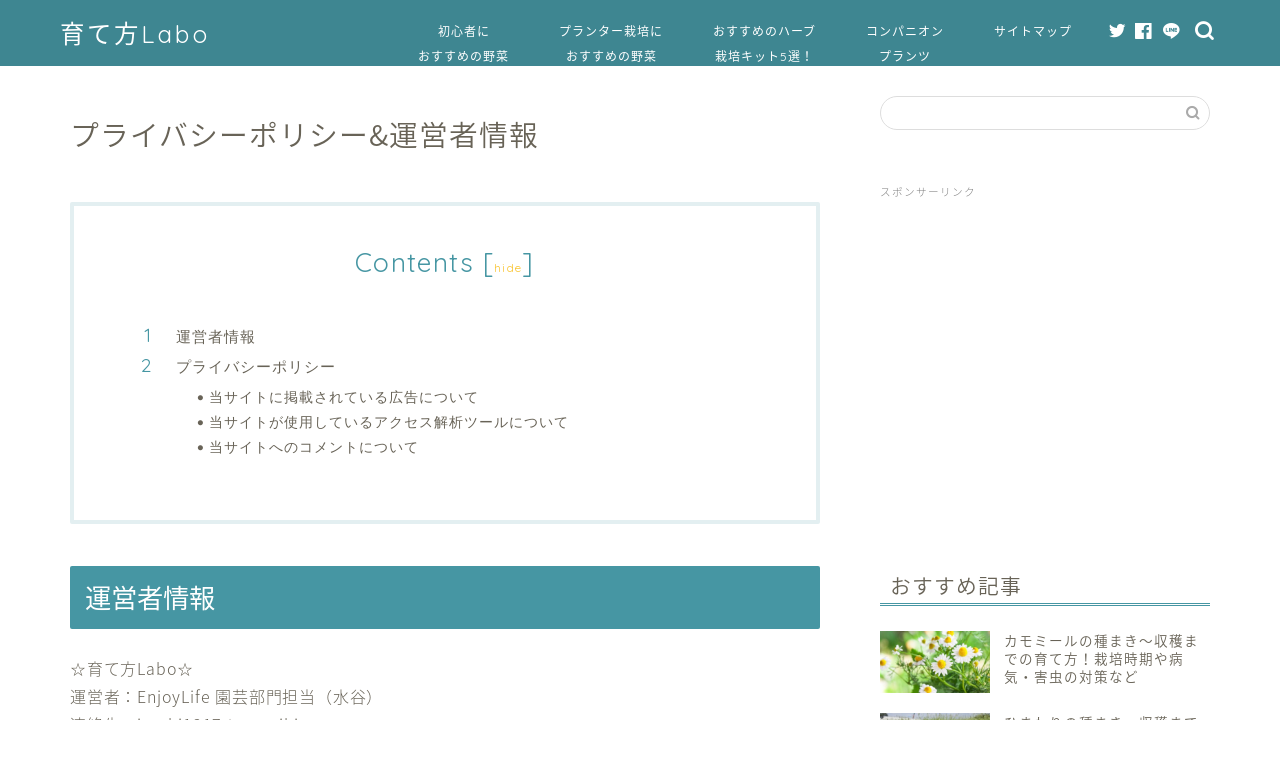

--- FILE ---
content_type: text/html; charset=UTF-8
request_url: https://sodatekata-labo.com/privacy-policy/
body_size: 9512
content:
<!DOCTYPE html><html lang="ja"><head prefix="og: http://ogp.me/ns# fb: http://ogp.me/ns/fb# article: http://ogp.me/ns/article#"><meta charset="utf-8"><meta http-equiv="X-UA-Compatible" content="IE=edge"><meta name="viewport" content="width=device-width, initial-scale=1"><meta property="og:type" content="blog"><meta property="og:title" content="プライバシーポリシー&#038;運営者情報｜育て方Labo(育て方ラボ)"><meta property="og:url" content="https://sodatekata-labo.com/privacy-policy/"><meta property="og:description" content="運営者情報 ☆育て方Labo☆ 運営者：EnjoyLife 園芸部門担当（水谷） 連絡先：iyashi1217☆e-ma"><meta property="og:image" content="https://sodatekata-labo.com/wp/wp-content/themes/jin/img/noimg320.png"><meta property="og:site_name" content="育て方Labo(育て方ラボ)"><meta property="fb:admins" content=""><meta name="twitter:card" content="summary"><meta name="description" itemprop="description" content="運営者情報 ☆育て方Labo☆ 運営者：EnjoyLife 園芸部門担当（水谷） 連絡先：iyashi1217☆e-ma" ><meta name="robots" content="noindex"><link rel="canonical" href="https://sodatekata-labo.com/privacy-policy/"><link media="all" href="https://sodatekata-labo.com/wp/wp-content/cache/autoptimize/css/autoptimize_08ca3b39347711a69f27f1d9905a7900.css" rel="stylesheet"><title>プライバシーポリシー&#038;運営者情報｜育て方Labo(育て方ラボ)</title><meta name='robots' content='max-image-preview:large' /><link rel='dns-prefetch' href='//ajax.googleapis.com' /><link rel='dns-prefetch' href='//cdnjs.cloudflare.com' /><link rel="alternate" type="application/rss+xml" title="育て方Labo(育て方ラボ) &raquo; フィード" href="https://sodatekata-labo.com/feed/" /><link rel="alternate" type="application/rss+xml" title="育て方Labo(育て方ラボ) &raquo; コメントフィード" href="https://sodatekata-labo.com/comments/feed/" /> <script type="text/javascript">window._wpemojiSettings = {"baseUrl":"https:\/\/s.w.org\/images\/core\/emoji\/14.0.0\/72x72\/","ext":".png","svgUrl":"https:\/\/s.w.org\/images\/core\/emoji\/14.0.0\/svg\/","svgExt":".svg","source":{"concatemoji":"https:\/\/sodatekata-labo.com\/wp\/wp-includes\/js\/wp-emoji-release.min.js?ver=6.4.7"}};
/*! This file is auto-generated */
!function(i,n){var o,s,e;function c(e){try{var t={supportTests:e,timestamp:(new Date).valueOf()};sessionStorage.setItem(o,JSON.stringify(t))}catch(e){}}function p(e,t,n){e.clearRect(0,0,e.canvas.width,e.canvas.height),e.fillText(t,0,0);var t=new Uint32Array(e.getImageData(0,0,e.canvas.width,e.canvas.height).data),r=(e.clearRect(0,0,e.canvas.width,e.canvas.height),e.fillText(n,0,0),new Uint32Array(e.getImageData(0,0,e.canvas.width,e.canvas.height).data));return t.every(function(e,t){return e===r[t]})}function u(e,t,n){switch(t){case"flag":return n(e,"\ud83c\udff3\ufe0f\u200d\u26a7\ufe0f","\ud83c\udff3\ufe0f\u200b\u26a7\ufe0f")?!1:!n(e,"\ud83c\uddfa\ud83c\uddf3","\ud83c\uddfa\u200b\ud83c\uddf3")&&!n(e,"\ud83c\udff4\udb40\udc67\udb40\udc62\udb40\udc65\udb40\udc6e\udb40\udc67\udb40\udc7f","\ud83c\udff4\u200b\udb40\udc67\u200b\udb40\udc62\u200b\udb40\udc65\u200b\udb40\udc6e\u200b\udb40\udc67\u200b\udb40\udc7f");case"emoji":return!n(e,"\ud83e\udef1\ud83c\udffb\u200d\ud83e\udef2\ud83c\udfff","\ud83e\udef1\ud83c\udffb\u200b\ud83e\udef2\ud83c\udfff")}return!1}function f(e,t,n){var r="undefined"!=typeof WorkerGlobalScope&&self instanceof WorkerGlobalScope?new OffscreenCanvas(300,150):i.createElement("canvas"),a=r.getContext("2d",{willReadFrequently:!0}),o=(a.textBaseline="top",a.font="600 32px Arial",{});return e.forEach(function(e){o[e]=t(a,e,n)}),o}function t(e){var t=i.createElement("script");t.src=e,t.defer=!0,i.head.appendChild(t)}"undefined"!=typeof Promise&&(o="wpEmojiSettingsSupports",s=["flag","emoji"],n.supports={everything:!0,everythingExceptFlag:!0},e=new Promise(function(e){i.addEventListener("DOMContentLoaded",e,{once:!0})}),new Promise(function(t){var n=function(){try{var e=JSON.parse(sessionStorage.getItem(o));if("object"==typeof e&&"number"==typeof e.timestamp&&(new Date).valueOf()<e.timestamp+604800&&"object"==typeof e.supportTests)return e.supportTests}catch(e){}return null}();if(!n){if("undefined"!=typeof Worker&&"undefined"!=typeof OffscreenCanvas&&"undefined"!=typeof URL&&URL.createObjectURL&&"undefined"!=typeof Blob)try{var e="postMessage("+f.toString()+"("+[JSON.stringify(s),u.toString(),p.toString()].join(",")+"));",r=new Blob([e],{type:"text/javascript"}),a=new Worker(URL.createObjectURL(r),{name:"wpTestEmojiSupports"});return void(a.onmessage=function(e){c(n=e.data),a.terminate(),t(n)})}catch(e){}c(n=f(s,u,p))}t(n)}).then(function(e){for(var t in e)n.supports[t]=e[t],n.supports.everything=n.supports.everything&&n.supports[t],"flag"!==t&&(n.supports.everythingExceptFlag=n.supports.everythingExceptFlag&&n.supports[t]);n.supports.everythingExceptFlag=n.supports.everythingExceptFlag&&!n.supports.flag,n.DOMReady=!1,n.readyCallback=function(){n.DOMReady=!0}}).then(function(){return e}).then(function(){var e;n.supports.everything||(n.readyCallback(),(e=n.source||{}).concatemoji?t(e.concatemoji):e.wpemoji&&e.twemoji&&(t(e.twemoji),t(e.wpemoji)))}))}((window,document),window._wpemojiSettings);</script> <link rel='stylesheet' id='swiper-style-css' href='https://cdnjs.cloudflare.com/ajax/libs/Swiper/4.0.7/css/swiper.min.css?ver=6.4.7' type='text/css' media='all' /><link rel="https://api.w.org/" href="https://sodatekata-labo.com/wp-json/" /><link rel="alternate" type="application/json" href="https://sodatekata-labo.com/wp-json/wp/v2/pages/28" /><link rel='shortlink' href='https://sodatekata-labo.com/?p=28' /><link rel="alternate" type="application/json+oembed" href="https://sodatekata-labo.com/wp-json/oembed/1.0/embed?url=https%3A%2F%2Fsodatekata-labo.com%2Fprivacy-policy%2F" /><link rel="alternate" type="text/xml+oembed" href="https://sodatekata-labo.com/wp-json/oembed/1.0/embed?url=https%3A%2F%2Fsodatekata-labo.com%2Fprivacy-policy%2F&#038;format=xml" /><link rel="icon" href="https://sodatekata-labo.com/wp/wp-content/uploads/2018/06/cropped-yasai-1-32x32.jpg" sizes="32x32" /><link rel="icon" href="https://sodatekata-labo.com/wp/wp-content/uploads/2018/06/cropped-yasai-1-192x192.jpg" sizes="192x192" /><link rel="apple-touch-icon" href="https://sodatekata-labo.com/wp/wp-content/uploads/2018/06/cropped-yasai-1-180x180.jpg" /><meta name="msapplication-TileImage" content="https://sodatekata-labo.com/wp/wp-content/uploads/2018/06/cropped-yasai-1-270x270.jpg" />  <script async src="https://www.googletagmanager.com/gtag/js?id=UA-146152119-1"></script> <script>window.dataLayer = window.dataLayer || [];
  function gtag(){dataLayer.push(arguments);}
  gtag('js', new Date());

  gtag('config', 'UA-146152119-1');</script> <script async src="https://pagead2.googlesyndication.com/pagead/js/adsbygoogle.js"></script> <script>(adsbygoogle = window.adsbygoogle || []).push({
          google_ad_client: "ca-pub-3459443129172719",
          enable_page_level_ads: true
     });</script> <meta name="google-site-verification" content="w7TnsrknbSULzlkGkg_uQQL8eJriVhM-WtCRVVeBJGo" />  <script async src="https://www.googletagmanager.com/gtag/js?id=G-96Q5RTWRPB"></script> <script>window.dataLayer = window.dataLayer || [];
  function gtag(){dataLayer.push(arguments);}
  gtag('js', new Date());

  gtag('config', 'G-96Q5RTWRPB');</script> </head><body data-rsssl=1 class="page-template-default page page-id-28" id="nts-style"><div id="wrapper"><div id="scroll-content" class="animate-off"><div id="header-box" class="tn_on header-box animate-off"><div id="header" class="header-type1 header animate-off"><div id="site-info" class="ef"> <span class="tn-logo-size"><a href='https://sodatekata-labo.com/' title='育て方Labo(育て方ラボ)' rel='home'>育て方Labo</a></span></div><div id="drawernav3" class="ef"><nav class="fixed-content ef"><ul class="menu-box"><li class="menu-item menu-item-type-post_type menu-item-object-post menu-item-2559"><a href="https://sodatekata-labo.com/vegetables-beginner/">初心者に<br>おすすめの野菜</a></li><li class="menu-item menu-item-type-post_type menu-item-object-post menu-item-2558"><a href="https://sodatekata-labo.com/planter-vegetables/">プランター栽培に<br>おすすめの野菜</a></li><li class="menu-item menu-item-type-post_type menu-item-object-post menu-item-2560"><a href="https://sodatekata-labo.com/herbs-kit/">おすすめのハーブ<br>栽培キット5選！</a></li><li class="menu-item menu-item-type-post_type menu-item-object-post menu-item-2846"><a href="https://sodatekata-labo.com/companion-planting/">コンパニオン<br>プランツ</a></li><li class="menu-item menu-item-type-post_type menu-item-object-page menu-item-6152"><a href="https://sodatekata-labo.com/sitemap/">サイトマップ</a></li></ul></nav></div><div id="headmenu"> <span class="headsns tn_sns_on"> <span class="twitter"><a href="#"><i class="jic-type jin-ifont-twitter" aria-hidden="true"></i></a></span> <span class="facebook"> <a href="#"><i class="jic-type jin-ifont-facebook" aria-hidden="true"></i></a> </span> <span class="line"> <a href="#" target="_blank"><i class="jic-type jin-ifont-line" aria-hidden="true"></i></a> </span> </span> <span class="headsearch tn_search_on"><form class="search-box" role="search" method="get" id="searchform" action="https://sodatekata-labo.com/"> <input type="search" placeholder="" class="text search-text" value="" name="s" id="s"> <input type="submit" id="searchsubmit" value="&#xe931;"></form> </span></div></div></div><div class="clearfix"></div><div id="contents"><main id="main-contents" class="main-contents article_style2 animate-off" itemprop="mainContentOfPage"><section class="cps-post-box hentry"><article class="cps-post"><header class="cps-post-header"><h1 class="cps-post-title entry-title" itemprop="headline">プライバシーポリシー&#038;運営者情報</h1><div class="cps-post-meta vcard"> <span class="writer fn" itemprop="author" itemscope itemtype="https://schema.org/Person"><span itemprop="name">sodatekata-labo</span></span> <span class="cps-post-date"><time class="published updated" datetime="2018-06-15T23:24:33+09:00"></time></span></div></header><div class="cps-post-thumb" itemscope itemtype="https://schema.org/ImageObject"></div><div class="cps-post-main-box"><div class="cps-post-main    h2-style01 h3-style01 h4-style02 entry-content m-size m-size-sp" itemprop="articleBody"><div class="clearfix"></div><div id="toc_container" class="no_bullets"><p class="toc_title">Contents</p><ul class="toc_list"><li><a href="#i">運営者情報</a></li><li><a href="#i-2">プライバシーポリシー</a><ul><li><a href="#i-3">当サイトに掲載されている広告について</a></li><li><a href="#i-4">当サイトが使用しているアクセス解析ツールについて</a></li><li><a href="#i-5">当サイトへのコメントについて</a></li></ul></li></ul></div><h2><span id="i">運営者情報</span></h2><p>☆育て方Labo☆<br /> 運営者：EnjoyLife 園芸部門担当（水谷）<br /> 連絡先：iyashi1217☆e-mail.jp<br /> (迷惑メール防止のため☆を@にかえて御送信お願い致します)</p><p>野菜や花の育て方や栽培方法、コツや注意点を分かりやすく紹介ています。新鮮で、生きた情報をお届け致します。</p><p>『育て方LABO』では、みなさまの、楽しい園芸ライフを応援致しています♡<br /> 本サイトを御訪問頂き、ありがとうございますｍ（＿＿）ｍ</p><h2><span id="i-2">プライバシーポリシー</span></h2><p>下記は、☆育て方Labo☆のプライバシーポリシーになりますので、<br /> 御参照下さい。</p><h3><span id="i-3">当サイトに掲載されている広告について</span></h3><p>当サイトでは、第三者配信の広告サービス（Googleアドセンス、A8.net、Amazonアソシエイト、バリューコマース、Link-A、Yahoo広告）を利用しています。<br /> このような広告配信事業者は、ユーザーの興味に応じた商品やサービスの広告を表示するため、当サイトや他サイトへのアクセスに関する情報 『Cookie』(氏名、住所、メール アドレス、電話番号は含まれません) を使用することがあります。<br /> またGoogleアドセンスに関して、このプロセスの詳細やこのような情報が広告配信事業者に使用されないようにする方法については、<a href="http://www.google.co.jp/policies/technologies/ads/" target="_blank" rel="noopener noreferrer">こちら</a>をご覧ください。</p><p>Amazonのアソシエイトとして、当メディアは適格販売により収入を得ています。</p><h3><span id="i-4">当サイトが使用しているアクセス解析ツールについて</span></h3><p>当サイトでは、Googleによるアクセス解析ツール「Googleアナリティクス」を利用しています。<br /> このGoogleアナリティクスはトラフィックデータの収集のためにCookieを使用しています。<br /> このトラフィックデータは匿名で収集されており、個人を特定するものではありません。<br /> この機能はCookieを無効にすることで収集を拒否することが出来ますので、お使いのブラウザの設定をご確認ください。<br /> この規約に関して、詳しくは<a href="https://www.google.com/analytics/terms/jp.html" target="_blank" rel="noopener noreferrer">こちら</a>をご覧ください。</p><h3><span id="i-5">当サイトへのコメントについて</span></h3><p>当サイトでは、スパム・荒らしへの対応として、コメントの際に使用されたIPアドレスを記録しています。<br /> これはブログの標準機能としてサポートされている機能で、スパム・荒らしへの対応以外にこのIPアドレスを使用することはありません。<br /> また、メールアドレスとURLの入力に関しては、任意となっております。<br /> 全てのコメントは管理人が事前にその内容を確認し、承認した上での掲載となりますことをあらかじめご了承下さい。<br /> 加えて、次に掲げる内容を含むコメントは管理人の裁量によって承認せず、削除する事があります。</p><ul><li>当サイトからのご連絡や業務のご案内やご質問に対する回答</li><li><strong>ご注文いだいた商品を発送する場合</strong></li><li>禁制品の取引に関するものや、他者を害する行為の依頼など、法律によって禁止されている物品、行為の依頼や斡旋などに関するもの。</li><li>その他、公序良俗に反し、または管理人によって承認すべきでないと認められるもの。</li></ul><div class="clearfix"></div></div></div></article></section></main><div id="sidebar" class="sideber sidebar_style5 animate-off" role="complementary" itemscope itemtype="https://schema.org/WPSideBar"><div id="search-2" class="widget widget_search"><form class="search-box" role="search" method="get" id="searchform" action="https://sodatekata-labo.com/"> <input type="search" placeholder="" class="text search-text" value="" name="s" id="s"> <input type="submit" id="searchsubmit" value="&#xe931;"></form></div><div id="text-7" class="widget widget_text"><div class="textwidget"><p><span style="font-size: 8pt; color: #808080;">スポンサーリンク</span><br /> <script async src="https://pagead2.googlesyndication.com/pagead/js/adsbygoogle.js"></script><br /> <br /> <ins class="adsbygoogle"
 style="display:block"
 data-ad-client="ca-pub-3459443129172719"
 data-ad-slot="1601369475"
 data-ad-format="auto"
 data-full-width-responsive="true"></ins><br /> <script>(adsbygoogle = window.adsbygoogle || []).push({});</script></p></div></div><div id="widget-recommend-3" class="widget widget-recommend"><div class="widgettitle ef">おすすめ記事</div><div id="new-entry-box"><ul><li class="new-entry-item"> <a href="https://sodatekata-labo.com/chamomile/" rel="bookmark"><div class="new-entry" itemprop="image" itemscope itemtype="https://schema.org/ImageObject"><figure class="eyecatch"> <img src="https://sodatekata-labo.com/wp/wp-content/plugins/lazy-load/images/1x1.trans.gif" data-lazy-src="https://sodatekata-labo.com/wp/wp-content/uploads/2018/08/904e9c4f6c6a3fc097aeceda17e2f70b_m-320x180.jpg" class="attachment-cps_thumbnails size-cps_thumbnails wp-post-image" alt="カモミールの種まき〜収穫までの育て方！栽培時期や病気・害虫の対策など" width="96" height="54" decoding="async" loading="lazy"><noscript><img src="https://sodatekata-labo.com/wp/wp-content/uploads/2018/08/904e9c4f6c6a3fc097aeceda17e2f70b_m-320x180.jpg" class="attachment-cps_thumbnails size-cps_thumbnails wp-post-image" alt="カモミールの種まき〜収穫までの育て方！栽培時期や病気・害虫の対策など" width ="96" height ="54" decoding="async" loading="lazy" /></noscript><meta itemprop="url" content="https://sodatekata-labo.com/wp/wp-content/uploads/2018/08/904e9c4f6c6a3fc097aeceda17e2f70b_m-640x360.jpg"><meta itemprop="width" content="640"><meta itemprop="height" content="360"></figure></div><div class="new-entry-item-meta"><h3 class="new-entry-item-title" itemprop="headline">カモミールの種まき〜収穫までの育て方！栽培時期や病気・害虫の対策など</h3></div> </a></li><li class="new-entry-item"> <a href="https://sodatekata-labo.com/himawari/" rel="bookmark"><div class="new-entry" itemprop="image" itemscope itemtype="https://schema.org/ImageObject"><figure class="eyecatch"> <img src="https://sodatekata-labo.com/wp/wp-content/plugins/lazy-load/images/1x1.trans.gif" data-lazy-src="https://sodatekata-labo.com/wp/wp-content/uploads/2018/07/faed573b83fbbe33b58fee168ce605b5_m-320x180.jpg" class="attachment-cps_thumbnails size-cps_thumbnails wp-post-image" alt="ひまわりの種まき〜収穫までの育て方！栽培時期や病気・害虫の対策もご紹介！" width="96" height="54" decoding="async" loading="lazy"><noscript><img src="https://sodatekata-labo.com/wp/wp-content/uploads/2018/07/faed573b83fbbe33b58fee168ce605b5_m-320x180.jpg" class="attachment-cps_thumbnails size-cps_thumbnails wp-post-image" alt="ひまわりの種まき〜収穫までの育て方！栽培時期や病気・害虫の対策もご紹介！" width ="96" height ="54" decoding="async" loading="lazy" /></noscript><meta itemprop="url" content="https://sodatekata-labo.com/wp/wp-content/uploads/2018/07/faed573b83fbbe33b58fee168ce605b5_m-640x360.jpg"><meta itemprop="width" content="640"><meta itemprop="height" content="360"></figure></div><div class="new-entry-item-meta"><h3 class="new-entry-item-title" itemprop="headline">ひまわりの種まき〜収穫までの育て方！栽培時期や病気・害虫の対策もご紹介！</h3></div> </a></li><li class="new-entry-item"> <a href="https://sodatekata-labo.com/hassaku/" rel="bookmark"><div class="new-entry" itemprop="image" itemscope itemtype="https://schema.org/ImageObject"><figure class="eyecatch"> <img src="https://sodatekata-labo.com/wp/wp-content/plugins/lazy-load/images/1x1.trans.gif" data-lazy-src="https://sodatekata-labo.com/wp/wp-content/uploads/2018/09/61a092c11c4fa134f50d9e02bce5319e_m-320x180.jpg" class="attachment-cps_thumbnails size-cps_thumbnails wp-post-image" alt="はっさくの苗植えから収穫までの育て方！栽培時期や剪定方法・病害虫の対策など" width="96" height="54" decoding="async" loading="lazy"><noscript><img src="https://sodatekata-labo.com/wp/wp-content/uploads/2018/09/61a092c11c4fa134f50d9e02bce5319e_m-320x180.jpg" class="attachment-cps_thumbnails size-cps_thumbnails wp-post-image" alt="はっさくの苗植えから収穫までの育て方！栽培時期や剪定方法・病害虫の対策など" width ="96" height ="54" decoding="async" loading="lazy" /></noscript><meta itemprop="url" content="https://sodatekata-labo.com/wp/wp-content/uploads/2018/09/61a092c11c4fa134f50d9e02bce5319e_m-640x360.jpg"><meta itemprop="width" content="640"><meta itemprop="height" content="360"></figure></div><div class="new-entry-item-meta"><h3 class="new-entry-item-title" itemprop="headline">はっさくの苗植えから収穫までの育て方！栽培時期や剪定方法・病害虫の対策など</h3></div> </a></li><li class="new-entry-item"> <a href="https://sodatekata-labo.com/ninniku/" rel="bookmark"><div class="new-entry" itemprop="image" itemscope itemtype="https://schema.org/ImageObject"><figure class="eyecatch"> <img src="https://sodatekata-labo.com/wp/wp-content/plugins/lazy-load/images/1x1.trans.gif" data-lazy-src="https://sodatekata-labo.com/wp/wp-content/uploads/2018/08/d27830b145848ec2a1ea73b6cd3b93a3_m-320x180.jpg" class="attachment-cps_thumbnails size-cps_thumbnails wp-post-image" alt="にんにくの種植えから収穫までの育て方！栽培時期や病気・害虫の対策など" width="96" height="54" decoding="async" loading="lazy"><noscript><img src="https://sodatekata-labo.com/wp/wp-content/uploads/2018/08/d27830b145848ec2a1ea73b6cd3b93a3_m-320x180.jpg" class="attachment-cps_thumbnails size-cps_thumbnails wp-post-image" alt="にんにくの種植えから収穫までの育て方！栽培時期や病気・害虫の対策など" width ="96" height ="54" decoding="async" loading="lazy" /></noscript><meta itemprop="url" content="https://sodatekata-labo.com/wp/wp-content/uploads/2018/08/d27830b145848ec2a1ea73b6cd3b93a3_m-640x360.jpg"><meta itemprop="width" content="640"><meta itemprop="height" content="360"></figure></div><div class="new-entry-item-meta"><h3 class="new-entry-item-title" itemprop="headline">にんにくの種植えから収穫までの育て方！栽培時期や病気・害虫の対策など</h3></div> </a></li><li class="new-entry-item"> <a href="https://sodatekata-labo.com/burokkori/" rel="bookmark"><div class="new-entry" itemprop="image" itemscope itemtype="https://schema.org/ImageObject"><figure class="eyecatch"> <img src="https://sodatekata-labo.com/wp/wp-content/plugins/lazy-load/images/1x1.trans.gif" data-lazy-src="https://sodatekata-labo.com/wp/wp-content/uploads/2018/06/ec53b6709cd1268d2953ed09d0fe7b00_m-320x180.jpg" class="attachment-cps_thumbnails size-cps_thumbnails wp-post-image" alt="ブロッコリーの種まきから収穫までの育て方！栽培時期や病害虫対策の注意点など" width="96" height="54" decoding="async" loading="lazy"><noscript><img src="https://sodatekata-labo.com/wp/wp-content/uploads/2018/06/ec53b6709cd1268d2953ed09d0fe7b00_m-320x180.jpg" class="attachment-cps_thumbnails size-cps_thumbnails wp-post-image" alt="ブロッコリーの種まきから収穫までの育て方！栽培時期や病害虫対策の注意点など" width ="96" height ="54" decoding="async" loading="lazy" /></noscript><meta itemprop="url" content="https://sodatekata-labo.com/wp/wp-content/uploads/2018/06/ec53b6709cd1268d2953ed09d0fe7b00_m-640x360.jpg"><meta itemprop="width" content="640"><meta itemprop="height" content="360"></figure></div><div class="new-entry-item-meta"><h3 class="new-entry-item-title" itemprop="headline">ブロッコリーの種まきから収穫までの育て方！栽培時期や病害虫対策の注意点など</h3></div> </a></li><li class="new-entry-item"> <a href="https://sodatekata-labo.com/sprout-cultivation-kabi/" rel="bookmark"><div class="new-entry" itemprop="image" itemscope itemtype="https://schema.org/ImageObject"><figure class="eyecatch"> <img src="https://sodatekata-labo.com/wp/wp-content/plugins/lazy-load/images/1x1.trans.gif" data-lazy-src="https://sodatekata-labo.com/wp/wp-content/uploads/2019/09/aicatch-image-sprout--320x180.jpg" class="attachment-cps_thumbnails size-cps_thumbnails wp-post-image" alt="スプラウト栽培　アイキャッチ画像" width="96" height="54" decoding="async" loading="lazy"><noscript><img src="https://sodatekata-labo.com/wp/wp-content/uploads/2019/09/aicatch-image-sprout--320x180.jpg" class="attachment-cps_thumbnails size-cps_thumbnails wp-post-image" alt="スプラウト栽培　アイキャッチ画像" width ="96" height ="54" decoding="async" loading="lazy" /></noscript><meta itemprop="url" content="https://sodatekata-labo.com/wp/wp-content/uploads/2019/09/aicatch-image-sprout--640x360.jpg"><meta itemprop="width" content="640"><meta itemprop="height" content="360"></figure></div><div class="new-entry-item-meta"><h3 class="new-entry-item-title" itemprop="headline">スプラウト栽培を成功に導く！カビで失敗しない育て方と栽培容器の作り方3選</h3></div> </a></li><li class="new-entry-item"> <a href="https://sodatekata-labo.com/kyuri/" rel="bookmark"><div class="new-entry" itemprop="image" itemscope itemtype="https://schema.org/ImageObject"><figure class="eyecatch"> <img src="https://sodatekata-labo.com/wp/wp-content/plugins/lazy-load/images/1x1.trans.gif" data-lazy-src="https://sodatekata-labo.com/wp/wp-content/uploads/2018/06/c743795331979b3661ff413a7a4ee8da_m-320x180.jpg" class="attachment-cps_thumbnails size-cps_thumbnails wp-post-image" alt="キュウリの種まき〜収穫までの栽培方法！支柱の立て方や病気の対策など" width="96" height="54" decoding="async" loading="lazy"><noscript><img src="https://sodatekata-labo.com/wp/wp-content/uploads/2018/06/c743795331979b3661ff413a7a4ee8da_m-320x180.jpg" class="attachment-cps_thumbnails size-cps_thumbnails wp-post-image" alt="キュウリの種まき〜収穫までの栽培方法！支柱の立て方や病気の対策など" width ="96" height ="54" decoding="async" loading="lazy" /></noscript><meta itemprop="url" content="https://sodatekata-labo.com/wp/wp-content/uploads/2018/06/c743795331979b3661ff413a7a4ee8da_m-640x360.jpg"><meta itemprop="width" content="640"><meta itemprop="height" content="360"></figure></div><div class="new-entry-item-meta"><h3 class="new-entry-item-title" itemprop="headline">キュウリの種まき〜収穫までの栽培方法！支柱の立て方や病気の対策など</h3></div> </a></li><li class="new-entry-item"> <a href="https://sodatekata-labo.com/chingensai/" rel="bookmark"><div class="new-entry" itemprop="image" itemscope itemtype="https://schema.org/ImageObject"><figure class="eyecatch"> <img src="https://sodatekata-labo.com/wp/wp-content/plugins/lazy-load/images/1x1.trans.gif" data-lazy-src="https://sodatekata-labo.com/wp/wp-content/uploads/2018/07/2c6efd9dac49a5525c9787d80c2d0aad_m-320x180.jpg" class="attachment-cps_thumbnails size-cps_thumbnails wp-post-image" alt="チンゲンサイの種まき〜収穫までの育て方！栽培時期や病気・害虫の対策" width="96" height="54" decoding="async" loading="lazy"><noscript><img src="https://sodatekata-labo.com/wp/wp-content/uploads/2018/07/2c6efd9dac49a5525c9787d80c2d0aad_m-320x180.jpg" class="attachment-cps_thumbnails size-cps_thumbnails wp-post-image" alt="チンゲンサイの種まき〜収穫までの育て方！栽培時期や病気・害虫の対策" width ="96" height ="54" decoding="async" loading="lazy" /></noscript><meta itemprop="url" content="https://sodatekata-labo.com/wp/wp-content/uploads/2018/07/2c6efd9dac49a5525c9787d80c2d0aad_m-640x360.jpg"><meta itemprop="width" content="640"><meta itemprop="height" content="360"></figure></div><div class="new-entry-item-meta"><h3 class="new-entry-item-title" itemprop="headline">チンゲンサイの種まき〜収穫までの育て方！栽培時期や病気・害虫の対策</h3></div> </a></li><li class="new-entry-item"> <a href="https://sodatekata-labo.com/tomato/" rel="bookmark"><div class="new-entry" itemprop="image" itemscope itemtype="https://schema.org/ImageObject"><figure class="eyecatch"> <img src="https://sodatekata-labo.com/wp/wp-content/plugins/lazy-load/images/1x1.trans.gif" data-lazy-src="https://sodatekata-labo.com/wp/wp-content/uploads/2018/06/c064a06ded175b4e3aa18eb6624e90bd_m-320x180.jpg" class="attachment-cps_thumbnails size-cps_thumbnails wp-post-image" alt width="96" height="54" decoding="async" loading="lazy"><noscript><img src="https://sodatekata-labo.com/wp/wp-content/uploads/2018/06/c064a06ded175b4e3aa18eb6624e90bd_m-320x180.jpg" class="attachment-cps_thumbnails size-cps_thumbnails wp-post-image" alt="" width ="96" height ="54" decoding="async" loading="lazy" /></noscript><meta itemprop="url" content="https://sodatekata-labo.com/wp/wp-content/uploads/2018/06/c064a06ded175b4e3aa18eb6624e90bd_m-640x360.jpg"><meta itemprop="width" content="640"><meta itemprop="height" content="360"></figure></div><div class="new-entry-item-meta"><h3 class="new-entry-item-title" itemprop="headline">トマトの育て方〜摘芯や肥料・収穫時期の見分け方まで〜</h3></div> </a></li><li class="new-entry-item"> <a href="https://sodatekata-labo.com/haru-syun/" rel="bookmark"><div class="new-entry" itemprop="image" itemscope itemtype="https://schema.org/ImageObject"><figure class="eyecatch"> <img src="https://sodatekata-labo.com/wp/wp-content/plugins/lazy-load/images/1x1.trans.gif" data-lazy-src="https://sodatekata-labo.com/wp/wp-content/uploads/2018/11/3c1cd9246121fc33e59102436efcee1b_m-320x180.jpg" class="attachment-cps_thumbnails size-cps_thumbnails wp-post-image" alt="春が旬の野菜とは？家庭菜園のおすすめもご紹介！" width="96" height="54" decoding="async" loading="lazy"><noscript><img src="https://sodatekata-labo.com/wp/wp-content/uploads/2018/11/3c1cd9246121fc33e59102436efcee1b_m-320x180.jpg" class="attachment-cps_thumbnails size-cps_thumbnails wp-post-image" alt="春が旬の野菜とは？家庭菜園のおすすめもご紹介！" width ="96" height ="54" decoding="async" loading="lazy" /></noscript><meta itemprop="url" content="https://sodatekata-labo.com/wp/wp-content/uploads/2018/11/3c1cd9246121fc33e59102436efcee1b_m-640x360.jpg"><meta itemprop="width" content="640"><meta itemprop="height" content="360"></figure></div><div class="new-entry-item-meta"><h3 class="new-entry-item-title" itemprop="headline">春が旬の野菜とは？家庭菜園のおすすめもご紹介！</h3></div> </a></li></ul></div></div><div id="text-3" class="widget widget_text"><div class="textwidget"><p><span style="font-size: 8pt; color: #808080;">スポンサーリンク</span><br /> <script async src="https://pagead2.googlesyndication.com/pagead/js/adsbygoogle.js"></script><br /> <br /> <ins class="adsbygoogle"
 style="display:block"
 data-ad-client="ca-pub-3459443129172719"
 data-ad-slot="1601369475"
 data-ad-format="auto"
 data-full-width-responsive="true"></ins><br /> <script>(adsbygoogle = window.adsbygoogle || []).push({});</script></p></div></div><div id="categories-3" class="widget widget_categories"><div class="widgettitle ef">カテゴリー</div><ul><li class="cat-item cat-item-12"><a href="https://sodatekata-labo.com/category/recipe/">お料理レシピ</a></li><li class="cat-item cat-item-139"><a href="https://sodatekata-labo.com/category/%e3%82%aa%e3%82%ad%e3%82%b6%e3%83%aa%e3%82%b9/">オキザリス</a></li><li class="cat-item cat-item-14"><a href="https://sodatekata-labo.com/category/herbs/">ハーブの育て方</a></li><li class="cat-item cat-item-11"><a href="https://sodatekata-labo.com/category/winter-flower/">冬に植える花</a></li><li class="cat-item cat-item-7"><a href="https://sodatekata-labo.com/category/winter-vegetables/">冬に植える野菜</a></li><li class="cat-item cat-item-9"><a href="https://sodatekata-labo.com/category/summer-flower/">夏に植える花</a></li><li class="cat-item cat-item-5"><a href="https://sodatekata-labo.com/category/summer-vegetables/">夏に植える野菜</a></li><li class="cat-item cat-item-8"><a href="https://sodatekata-labo.com/category/spring-flower/">春に植える花</a></li><li class="cat-item cat-item-4"><a href="https://sodatekata-labo.com/category/spring-vegetables/">春に植える野菜</a></li><li class="cat-item cat-item-1"><a href="https://sodatekata-labo.com/category/uncategorized/">未分類</a></li><li class="cat-item cat-item-13"><a href="https://sodatekata-labo.com/category/fruit/">果物の栽培</a></li><li class="cat-item cat-item-65"><a href="https://sodatekata-labo.com/category/%e6%b0%b4%e8%80%95%e6%a0%bd%e5%9f%b9/">水耕栽培</a></li><li class="cat-item cat-item-10"><a href="https://sodatekata-labo.com/category/autumn-flower/">秋に植える花</a></li><li class="cat-item cat-item-6"><a href="https://sodatekata-labo.com/category/autumn-vegetables/">秋に植える野菜</a></li><li class="cat-item cat-item-15"><a href="https://sodatekata-labo.com/category/foliage-plant/">観葉植物</a></li><li class="cat-item cat-item-62"><a href="https://sodatekata-labo.com/category/%e8%b3%9e%e5%91%b3%e6%9c%9f%e9%99%90%e3%81%a8%e4%bf%9d%e5%ad%98%e6%96%b9%e6%b3%95/">賞味期限と保存方法</a></li><li class="cat-item cat-item-64"><a href="https://sodatekata-labo.com/category/%e9%87%8e%e8%8f%9c%e3%81%ae%e7%97%85%e6%b0%97/">野菜の病気</a></li></ul></div><div id="widget-popular-3" class="widget widget-popular"><div class="widgettitle ef">人気記事</div><div id="new-entry-box"><ul><li class="new-entry-item popular-item"> <a href="https://sodatekata-labo.com/ninniku/" rel="bookmark"><div class="new-entry" itemprop="image" itemscope itemtype="https://schema.org/ImageObject"><figure class="eyecatch"> <img src="https://sodatekata-labo.com/wp/wp-content/plugins/lazy-load/images/1x1.trans.gif" data-lazy-src="https://sodatekata-labo.com/wp/wp-content/uploads/2018/08/d27830b145848ec2a1ea73b6cd3b93a3_m-320x180.jpg" class="attachment-cps_thumbnails size-cps_thumbnails wp-post-image" alt="にんにくの種植えから収穫までの育て方！栽培時期や病気・害虫の対策など" width="96" height="54" decoding="async" loading="lazy"><noscript><img src="https://sodatekata-labo.com/wp/wp-content/uploads/2018/08/d27830b145848ec2a1ea73b6cd3b93a3_m-320x180.jpg" class="attachment-cps_thumbnails size-cps_thumbnails wp-post-image" alt="にんにくの種植えから収穫までの育て方！栽培時期や病気・害虫の対策など" width ="96" height ="54" decoding="async" loading="lazy" /></noscript><meta itemprop="url" content="https://sodatekata-labo.com/wp/wp-content/uploads/2018/08/d27830b145848ec2a1ea73b6cd3b93a3_m-640x360.jpg"><meta itemprop="width" content="640"><meta itemprop="height" content="360"></figure> <span class="pop-num ef">1</span></div><div class="new-entry-item-meta"><h3 class="new-entry-item-title" itemprop="headline">にんにくの種植えから収穫までの育て方！栽培時期や病気・害虫の対策など</h3></div> </a></li><li class="new-entry-item popular-item"> <a href="https://sodatekata-labo.com/yuzu/" rel="bookmark"><div class="new-entry" itemprop="image" itemscope itemtype="https://schema.org/ImageObject"><figure class="eyecatch"> <img src="https://sodatekata-labo.com/wp/wp-content/plugins/lazy-load/images/1x1.trans.gif" data-lazy-src="https://sodatekata-labo.com/wp/wp-content/uploads/2018/07/7f40ab628c9905e71c4e866b2ad4cc3f_m-320x180.jpg" class="attachment-cps_thumbnails size-cps_thumbnails wp-post-image" alt="柚子の種まき〜収穫までの育て方！栽培時期や剪定方法・病害虫の対策" width="96" height="54" decoding="async" loading="lazy"><noscript><img src="https://sodatekata-labo.com/wp/wp-content/uploads/2018/07/7f40ab628c9905e71c4e866b2ad4cc3f_m-320x180.jpg" class="attachment-cps_thumbnails size-cps_thumbnails wp-post-image" alt="柚子の種まき〜収穫までの育て方！栽培時期や剪定方法・病害虫の対策" width ="96" height ="54" decoding="async" loading="lazy" /></noscript><meta itemprop="url" content="https://sodatekata-labo.com/wp/wp-content/uploads/2018/07/7f40ab628c9905e71c4e866b2ad4cc3f_m-640x360.jpg"><meta itemprop="width" content="640"><meta itemprop="height" content="360"></figure> <span class="pop-num ef">2</span></div><div class="new-entry-item-meta"><h3 class="new-entry-item-title" itemprop="headline">柚子の種まき〜収穫までの育て方！栽培時期や剪定方法・病害虫の対策</h3></div> </a></li><li class="new-entry-item popular-item"> <a href="https://sodatekata-labo.com/tamanegi/" rel="bookmark"><div class="new-entry" itemprop="image" itemscope itemtype="https://schema.org/ImageObject"><figure class="eyecatch"> <img src="https://sodatekata-labo.com/wp/wp-content/plugins/lazy-load/images/1x1.trans.gif" data-lazy-src="https://sodatekata-labo.com/wp/wp-content/uploads/2018/06/f85a79be6a9c8de75b80dee235efb12a_m-320x180.jpg" class="attachment-cps_thumbnails size-cps_thumbnails wp-post-image" alt="玉ねぎの種まき〜収穫までの育て方！病気や害虫対策についてもご紹介" width="96" height="54" decoding="async" loading="lazy"><noscript><img src="https://sodatekata-labo.com/wp/wp-content/uploads/2018/06/f85a79be6a9c8de75b80dee235efb12a_m-320x180.jpg" class="attachment-cps_thumbnails size-cps_thumbnails wp-post-image" alt="玉ねぎの種まき〜収穫までの育て方！病気や害虫対策についてもご紹介" width ="96" height ="54" decoding="async" loading="lazy" /></noscript><meta itemprop="url" content="https://sodatekata-labo.com/wp/wp-content/uploads/2018/06/f85a79be6a9c8de75b80dee235efb12a_m-640x360.jpg"><meta itemprop="width" content="640"><meta itemprop="height" content="360"></figure> <span class="pop-num ef">3</span></div><div class="new-entry-item-meta"><h3 class="new-entry-item-title" itemprop="headline">玉ねぎの種まき〜収穫までの育て方！病気や害虫対策についてもご紹介</h3></div> </a></li><li class="new-entry-item popular-item"> <a href="https://sodatekata-labo.com/soramame/" rel="bookmark"><div class="new-entry" itemprop="image" itemscope itemtype="https://schema.org/ImageObject"><figure class="eyecatch"> <img src="https://sodatekata-labo.com/wp/wp-content/plugins/lazy-load/images/1x1.trans.gif" data-lazy-src="https://sodatekata-labo.com/wp/wp-content/uploads/2018/10/4027d28cd1e378dfd800fb3855d7001f_m-320x180.jpg" class="attachment-cps_thumbnails size-cps_thumbnails wp-post-image" alt="ソラマメの種まき〜収穫までの育て方！栽培時期や整枝・病害虫の対策など" width="96" height="54" decoding="async" loading="lazy"><noscript><img src="https://sodatekata-labo.com/wp/wp-content/uploads/2018/10/4027d28cd1e378dfd800fb3855d7001f_m-320x180.jpg" class="attachment-cps_thumbnails size-cps_thumbnails wp-post-image" alt="ソラマメの種まき〜収穫までの育て方！栽培時期や整枝・病害虫の対策など" width ="96" height ="54" decoding="async" loading="lazy" /></noscript><meta itemprop="url" content="https://sodatekata-labo.com/wp/wp-content/uploads/2018/10/4027d28cd1e378dfd800fb3855d7001f_m-640x360.jpg"><meta itemprop="width" content="640"><meta itemprop="height" content="360"></figure> <span class="pop-num ef">4</span></div><div class="new-entry-item-meta"><h3 class="new-entry-item-title" itemprop="headline">ソラマメの種まき〜収穫までの育て方！栽培時期や整枝・病害虫の対策など</h3></div> </a></li><li class="new-entry-item popular-item"> <a href="https://sodatekata-labo.com/greenpeace/" rel="bookmark"><div class="new-entry" itemprop="image" itemscope itemtype="https://schema.org/ImageObject"><figure class="eyecatch"> <img src="https://sodatekata-labo.com/wp/wp-content/plugins/lazy-load/images/1x1.trans.gif" data-lazy-src="https://sodatekata-labo.com/wp/wp-content/uploads/2018/12/b941cc457c0153e6ddb9d0ba8772e415_s-320x180.jpg" class="attachment-cps_thumbnails size-cps_thumbnails wp-post-image" alt="グリーンピースの種まき〜収穫までの育て方！栽培時期や病害虫の対策など" width="96" height="54" decoding="async" loading="lazy"><noscript><img src="https://sodatekata-labo.com/wp/wp-content/uploads/2018/12/b941cc457c0153e6ddb9d0ba8772e415_s-320x180.jpg" class="attachment-cps_thumbnails size-cps_thumbnails wp-post-image" alt="グリーンピースの種まき〜収穫までの育て方！栽培時期や病害虫の対策など" width ="96" height ="54" decoding="async" loading="lazy" /></noscript><meta itemprop="url" content="https://sodatekata-labo.com/wp/wp-content/uploads/2018/12/b941cc457c0153e6ddb9d0ba8772e415_s-640x360.jpg"><meta itemprop="width" content="640"><meta itemprop="height" content="360"></figure> <span class="pop-num ef">5</span></div><div class="new-entry-item-meta"><h3 class="new-entry-item-title" itemprop="headline">グリーンピースの種まき〜収穫までの育て方！栽培時期や病害虫の対策など</h3></div> </a></li></ul></div></div><div id="custom_html-4" class="widget_text widget widget_custom_html"><div class="textwidget custom-html-widget"><span style="font-size: 8pt; color: #808080;">スポンサーリンク</span> <script async src="https://pagead2.googlesyndication.com/pagead/js/adsbygoogle.js"></script>  <ins class="adsbygoogle"
 style="display:inline-block;width:300px;height:600px"
 data-ad-client="ca-pub-3459443129172719"
 data-ad-slot="3148107638"></ins> <script>(adsbygoogle = window.adsbygoogle || []).push({});</script></div></div></div></div><div class="clearfix"></div><div id="breadcrumb" class="footer_type1"><ul itemscope itemtype="https://schema.org/BreadcrumbList"><div class="page-top-footer"><a class="totop"><i class="jic jin-ifont-arrowtop"></i></a></div><li itemprop="itemListElement" itemscope itemtype="https://schema.org/ListItem"> <a href="https://sodatekata-labo.com/" itemid="https://sodatekata-labo.com/" itemscope itemtype="https://schema.org/Thing" itemprop="item"> <i class="jic jin-ifont-home space-i" aria-hidden="true"></i><span itemprop="name">HOME</span> </a><meta itemprop="position" content="1"></li><li itemprop="itemListElement" itemscope itemtype="https://schema.org/ListItem"> <i class="jic jin-ifont-arrow space" aria-hidden="true"></i> <a href="#" itemid="" itemscope itemtype="https://schema.org/Thing" itemprop="item"> <span itemprop="name">プライバシーポリシー&#038;運営者情報</span> </a><meta itemprop="position" content="2"></li></ul></div><footer role="contentinfo" itemscope itemtype="https://schema.org/WPFooter"><div class="clearfix"></div><div id="footer-box"><div class="footer-inner"> <span id="privacy"><a href=""></a></span> <span id="law"><a href="https://sodatekata-labo.com/privacy-policy">プライバシーポリシー&運営者情報</a></span> <span id="copyright" itemprop="copyrightHolder"><i class="jic jin-ifont-copyright" aria-hidden="true"></i>2018–2026&nbsp;&nbsp;育て方Labo(育て方ラボ)</span></div></div><div class="clearfix"></div></footer></div></div> <script type="text/javascript" src="https://ajax.googleapis.com/ajax/libs/jquery/1.12.4/jquery.min.js?ver=6.4.7" id="jquery-js"></script> <script type="text/javascript" id="toc-front-js-extra">var tocplus = {"visibility_show":"show","visibility_hide":"hide","width":"Auto"};</script> <script type="text/javascript" src="https://cdnjs.cloudflare.com/ajax/libs/Swiper/4.0.7/js/swiper.min.js?ver=6.4.7" id="cps-swiper-js"></script> <script>var mySwiper = new Swiper ('.swiper-container', {
		// Optional parameters
		loop: true,
		slidesPerView: 5,
		spaceBetween: 15,
		autoplay: {
			delay: 2700,
		},
		// If we need pagination
		pagination: {
			el: '.swiper-pagination',
		},

		// Navigation arrows
		navigation: {
			nextEl: '.swiper-button-next',
			prevEl: '.swiper-button-prev',
		},

		// And if we need scrollbar
		scrollbar: {
			el: '.swiper-scrollbar',
		},
		breakpoints: {
              1024: {
				slidesPerView: 4,
				spaceBetween: 15,
			},
              767: {
				slidesPerView: 2,
				spaceBetween: 10,
				centeredSlides : true,
				autoplay: {
					delay: 4200,
				},
			}
        }
	});
	
	var mySwiper2 = new Swiper ('.swiper-container2', {
	// Optional parameters
		loop: true,
		slidesPerView: 3,
		spaceBetween: 17,
		centeredSlides : true,
		autoplay: {
			delay: 4000,
		},

		// If we need pagination
		pagination: {
			el: '.swiper-pagination',
		},

		// Navigation arrows
		navigation: {
			nextEl: '.swiper-button-next',
			prevEl: '.swiper-button-prev',
		},

		// And if we need scrollbar
		scrollbar: {
			el: '.swiper-scrollbar',
		},

		breakpoints: {
			767: {
				slidesPerView: 2,
				spaceBetween: 10,
				centeredSlides : true,
				autoplay: {
					delay: 4200,
				},
			}
		}
	});</script> <div id="page-top"> <a class="totop"><i class="jic jin-ifont-arrowtop"></i></a></div> <script defer src="https://sodatekata-labo.com/wp/wp-content/cache/autoptimize/js/autoptimize_d7b6222604196cbdbfc104dca38b94df.js"></script></body></html><link href="https://fonts.googleapis.com/css?family=Quicksand" rel="stylesheet"><link href="https://fonts.googleapis.com/earlyaccess/notosansjapanese.css" rel="stylesheet" />

--- FILE ---
content_type: text/html; charset=utf-8
request_url: https://www.google.com/recaptcha/api2/aframe
body_size: 250
content:
<!DOCTYPE HTML><html><head><meta http-equiv="content-type" content="text/html; charset=UTF-8"></head><body><script nonce="uD8foy2GZR2fUiXPJMdDqg">/** Anti-fraud and anti-abuse applications only. See google.com/recaptcha */ try{var clients={'sodar':'https://pagead2.googlesyndication.com/pagead/sodar?'};window.addEventListener("message",function(a){try{if(a.source===window.parent){var b=JSON.parse(a.data);var c=clients[b['id']];if(c){var d=document.createElement('img');d.src=c+b['params']+'&rc='+(localStorage.getItem("rc::a")?sessionStorage.getItem("rc::b"):"");window.document.body.appendChild(d);sessionStorage.setItem("rc::e",parseInt(sessionStorage.getItem("rc::e")||0)+1);localStorage.setItem("rc::h",'1769506859039');}}}catch(b){}});window.parent.postMessage("_grecaptcha_ready", "*");}catch(b){}</script></body></html>